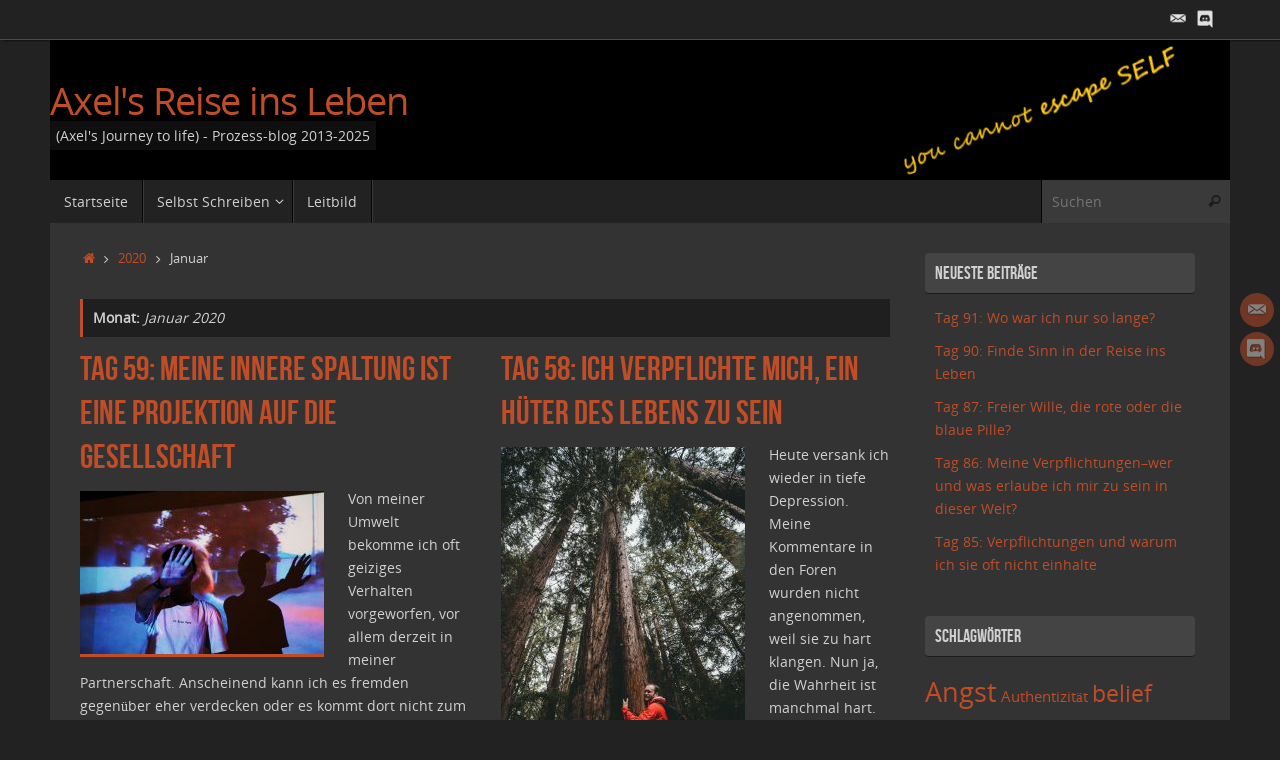

--- FILE ---
content_type: text/html; charset=UTF-8
request_url: http://reiseinsleben.axels.life/2020/01/
body_size: 14115
content:
<!DOCTYPE html>
<html lang="de-DE">
<head>
<meta name="viewport" content="width=device-width, user-scalable=no, initial-scale=1.0, minimum-scale=1.0, maximum-scale=1.0">
<meta http-equiv="Content-Type" content="text/html; charset=UTF-8" />
<link rel="profile" href="http://gmpg.org/xfn/11" />
<link rel="pingback" href="http://reiseinsleben.axels.life/xmlrpc.php" />
<title>Januar 2020 &#8211; Axel&#039;s Reise ins Leben</title>
<meta name='robots' content='max-image-preview:large' />
	<style>img:is([sizes="auto" i], [sizes^="auto," i]) { contain-intrinsic-size: 3000px 1500px }</style>
	<link rel="alternate" type="application/rss+xml" title="Axel&#039;s Reise ins Leben &raquo; Feed" href="http://reiseinsleben.axels.life/feed/" />
<link rel="alternate" type="application/rss+xml" title="Axel&#039;s Reise ins Leben &raquo; Kommentar-Feed" href="http://reiseinsleben.axels.life/comments/feed/" />
<script type="text/javascript">
/* <![CDATA[ */
window._wpemojiSettings = {"baseUrl":"https:\/\/s.w.org\/images\/core\/emoji\/16.0.1\/72x72\/","ext":".png","svgUrl":"https:\/\/s.w.org\/images\/core\/emoji\/16.0.1\/svg\/","svgExt":".svg","source":{"concatemoji":"http:\/\/reiseinsleben.axels.life\/wp-includes\/js\/wp-emoji-release.min.js?ver=6.8.3"}};
/*! This file is auto-generated */
!function(s,n){var o,i,e;function c(e){try{var t={supportTests:e,timestamp:(new Date).valueOf()};sessionStorage.setItem(o,JSON.stringify(t))}catch(e){}}function p(e,t,n){e.clearRect(0,0,e.canvas.width,e.canvas.height),e.fillText(t,0,0);var t=new Uint32Array(e.getImageData(0,0,e.canvas.width,e.canvas.height).data),a=(e.clearRect(0,0,e.canvas.width,e.canvas.height),e.fillText(n,0,0),new Uint32Array(e.getImageData(0,0,e.canvas.width,e.canvas.height).data));return t.every(function(e,t){return e===a[t]})}function u(e,t){e.clearRect(0,0,e.canvas.width,e.canvas.height),e.fillText(t,0,0);for(var n=e.getImageData(16,16,1,1),a=0;a<n.data.length;a++)if(0!==n.data[a])return!1;return!0}function f(e,t,n,a){switch(t){case"flag":return n(e,"\ud83c\udff3\ufe0f\u200d\u26a7\ufe0f","\ud83c\udff3\ufe0f\u200b\u26a7\ufe0f")?!1:!n(e,"\ud83c\udde8\ud83c\uddf6","\ud83c\udde8\u200b\ud83c\uddf6")&&!n(e,"\ud83c\udff4\udb40\udc67\udb40\udc62\udb40\udc65\udb40\udc6e\udb40\udc67\udb40\udc7f","\ud83c\udff4\u200b\udb40\udc67\u200b\udb40\udc62\u200b\udb40\udc65\u200b\udb40\udc6e\u200b\udb40\udc67\u200b\udb40\udc7f");case"emoji":return!a(e,"\ud83e\udedf")}return!1}function g(e,t,n,a){var r="undefined"!=typeof WorkerGlobalScope&&self instanceof WorkerGlobalScope?new OffscreenCanvas(300,150):s.createElement("canvas"),o=r.getContext("2d",{willReadFrequently:!0}),i=(o.textBaseline="top",o.font="600 32px Arial",{});return e.forEach(function(e){i[e]=t(o,e,n,a)}),i}function t(e){var t=s.createElement("script");t.src=e,t.defer=!0,s.head.appendChild(t)}"undefined"!=typeof Promise&&(o="wpEmojiSettingsSupports",i=["flag","emoji"],n.supports={everything:!0,everythingExceptFlag:!0},e=new Promise(function(e){s.addEventListener("DOMContentLoaded",e,{once:!0})}),new Promise(function(t){var n=function(){try{var e=JSON.parse(sessionStorage.getItem(o));if("object"==typeof e&&"number"==typeof e.timestamp&&(new Date).valueOf()<e.timestamp+604800&&"object"==typeof e.supportTests)return e.supportTests}catch(e){}return null}();if(!n){if("undefined"!=typeof Worker&&"undefined"!=typeof OffscreenCanvas&&"undefined"!=typeof URL&&URL.createObjectURL&&"undefined"!=typeof Blob)try{var e="postMessage("+g.toString()+"("+[JSON.stringify(i),f.toString(),p.toString(),u.toString()].join(",")+"));",a=new Blob([e],{type:"text/javascript"}),r=new Worker(URL.createObjectURL(a),{name:"wpTestEmojiSupports"});return void(r.onmessage=function(e){c(n=e.data),r.terminate(),t(n)})}catch(e){}c(n=g(i,f,p,u))}t(n)}).then(function(e){for(var t in e)n.supports[t]=e[t],n.supports.everything=n.supports.everything&&n.supports[t],"flag"!==t&&(n.supports.everythingExceptFlag=n.supports.everythingExceptFlag&&n.supports[t]);n.supports.everythingExceptFlag=n.supports.everythingExceptFlag&&!n.supports.flag,n.DOMReady=!1,n.readyCallback=function(){n.DOMReady=!0}}).then(function(){return e}).then(function(){var e;n.supports.everything||(n.readyCallback(),(e=n.source||{}).concatemoji?t(e.concatemoji):e.wpemoji&&e.twemoji&&(t(e.twemoji),t(e.wpemoji)))}))}((window,document),window._wpemojiSettings);
/* ]]> */
</script>
<style id='wp-emoji-styles-inline-css' type='text/css'>

	img.wp-smiley, img.emoji {
		display: inline !important;
		border: none !important;
		box-shadow: none !important;
		height: 1em !important;
		width: 1em !important;
		margin: 0 0.07em !important;
		vertical-align: -0.1em !important;
		background: none !important;
		padding: 0 !important;
	}
</style>
<link rel='stylesheet' id='wp-block-library-css' href='http://reiseinsleben.axels.life/wp-includes/css/dist/block-library/style.min.css?ver=6.8.3' type='text/css' media='all' />
<style id='classic-theme-styles-inline-css' type='text/css'>
/*! This file is auto-generated */
.wp-block-button__link{color:#fff;background-color:#32373c;border-radius:9999px;box-shadow:none;text-decoration:none;padding:calc(.667em + 2px) calc(1.333em + 2px);font-size:1.125em}.wp-block-file__button{background:#32373c;color:#fff;text-decoration:none}
</style>
<style id='global-styles-inline-css' type='text/css'>
:root{--wp--preset--aspect-ratio--square: 1;--wp--preset--aspect-ratio--4-3: 4/3;--wp--preset--aspect-ratio--3-4: 3/4;--wp--preset--aspect-ratio--3-2: 3/2;--wp--preset--aspect-ratio--2-3: 2/3;--wp--preset--aspect-ratio--16-9: 16/9;--wp--preset--aspect-ratio--9-16: 9/16;--wp--preset--color--black: #000000;--wp--preset--color--cyan-bluish-gray: #abb8c3;--wp--preset--color--white: #ffffff;--wp--preset--color--pale-pink: #f78da7;--wp--preset--color--vivid-red: #cf2e2e;--wp--preset--color--luminous-vivid-orange: #ff6900;--wp--preset--color--luminous-vivid-amber: #fcb900;--wp--preset--color--light-green-cyan: #7bdcb5;--wp--preset--color--vivid-green-cyan: #00d084;--wp--preset--color--pale-cyan-blue: #8ed1fc;--wp--preset--color--vivid-cyan-blue: #0693e3;--wp--preset--color--vivid-purple: #9b51e0;--wp--preset--gradient--vivid-cyan-blue-to-vivid-purple: linear-gradient(135deg,rgba(6,147,227,1) 0%,rgb(155,81,224) 100%);--wp--preset--gradient--light-green-cyan-to-vivid-green-cyan: linear-gradient(135deg,rgb(122,220,180) 0%,rgb(0,208,130) 100%);--wp--preset--gradient--luminous-vivid-amber-to-luminous-vivid-orange: linear-gradient(135deg,rgba(252,185,0,1) 0%,rgba(255,105,0,1) 100%);--wp--preset--gradient--luminous-vivid-orange-to-vivid-red: linear-gradient(135deg,rgba(255,105,0,1) 0%,rgb(207,46,46) 100%);--wp--preset--gradient--very-light-gray-to-cyan-bluish-gray: linear-gradient(135deg,rgb(238,238,238) 0%,rgb(169,184,195) 100%);--wp--preset--gradient--cool-to-warm-spectrum: linear-gradient(135deg,rgb(74,234,220) 0%,rgb(151,120,209) 20%,rgb(207,42,186) 40%,rgb(238,44,130) 60%,rgb(251,105,98) 80%,rgb(254,248,76) 100%);--wp--preset--gradient--blush-light-purple: linear-gradient(135deg,rgb(255,206,236) 0%,rgb(152,150,240) 100%);--wp--preset--gradient--blush-bordeaux: linear-gradient(135deg,rgb(254,205,165) 0%,rgb(254,45,45) 50%,rgb(107,0,62) 100%);--wp--preset--gradient--luminous-dusk: linear-gradient(135deg,rgb(255,203,112) 0%,rgb(199,81,192) 50%,rgb(65,88,208) 100%);--wp--preset--gradient--pale-ocean: linear-gradient(135deg,rgb(255,245,203) 0%,rgb(182,227,212) 50%,rgb(51,167,181) 100%);--wp--preset--gradient--electric-grass: linear-gradient(135deg,rgb(202,248,128) 0%,rgb(113,206,126) 100%);--wp--preset--gradient--midnight: linear-gradient(135deg,rgb(2,3,129) 0%,rgb(40,116,252) 100%);--wp--preset--font-size--small: 13px;--wp--preset--font-size--medium: 20px;--wp--preset--font-size--large: 36px;--wp--preset--font-size--x-large: 42px;--wp--preset--spacing--20: 0.44rem;--wp--preset--spacing--30: 0.67rem;--wp--preset--spacing--40: 1rem;--wp--preset--spacing--50: 1.5rem;--wp--preset--spacing--60: 2.25rem;--wp--preset--spacing--70: 3.38rem;--wp--preset--spacing--80: 5.06rem;--wp--preset--shadow--natural: 6px 6px 9px rgba(0, 0, 0, 0.2);--wp--preset--shadow--deep: 12px 12px 50px rgba(0, 0, 0, 0.4);--wp--preset--shadow--sharp: 6px 6px 0px rgba(0, 0, 0, 0.2);--wp--preset--shadow--outlined: 6px 6px 0px -3px rgba(255, 255, 255, 1), 6px 6px rgba(0, 0, 0, 1);--wp--preset--shadow--crisp: 6px 6px 0px rgba(0, 0, 0, 1);}:where(.is-layout-flex){gap: 0.5em;}:where(.is-layout-grid){gap: 0.5em;}body .is-layout-flex{display: flex;}.is-layout-flex{flex-wrap: wrap;align-items: center;}.is-layout-flex > :is(*, div){margin: 0;}body .is-layout-grid{display: grid;}.is-layout-grid > :is(*, div){margin: 0;}:where(.wp-block-columns.is-layout-flex){gap: 2em;}:where(.wp-block-columns.is-layout-grid){gap: 2em;}:where(.wp-block-post-template.is-layout-flex){gap: 1.25em;}:where(.wp-block-post-template.is-layout-grid){gap: 1.25em;}.has-black-color{color: var(--wp--preset--color--black) !important;}.has-cyan-bluish-gray-color{color: var(--wp--preset--color--cyan-bluish-gray) !important;}.has-white-color{color: var(--wp--preset--color--white) !important;}.has-pale-pink-color{color: var(--wp--preset--color--pale-pink) !important;}.has-vivid-red-color{color: var(--wp--preset--color--vivid-red) !important;}.has-luminous-vivid-orange-color{color: var(--wp--preset--color--luminous-vivid-orange) !important;}.has-luminous-vivid-amber-color{color: var(--wp--preset--color--luminous-vivid-amber) !important;}.has-light-green-cyan-color{color: var(--wp--preset--color--light-green-cyan) !important;}.has-vivid-green-cyan-color{color: var(--wp--preset--color--vivid-green-cyan) !important;}.has-pale-cyan-blue-color{color: var(--wp--preset--color--pale-cyan-blue) !important;}.has-vivid-cyan-blue-color{color: var(--wp--preset--color--vivid-cyan-blue) !important;}.has-vivid-purple-color{color: var(--wp--preset--color--vivid-purple) !important;}.has-black-background-color{background-color: var(--wp--preset--color--black) !important;}.has-cyan-bluish-gray-background-color{background-color: var(--wp--preset--color--cyan-bluish-gray) !important;}.has-white-background-color{background-color: var(--wp--preset--color--white) !important;}.has-pale-pink-background-color{background-color: var(--wp--preset--color--pale-pink) !important;}.has-vivid-red-background-color{background-color: var(--wp--preset--color--vivid-red) !important;}.has-luminous-vivid-orange-background-color{background-color: var(--wp--preset--color--luminous-vivid-orange) !important;}.has-luminous-vivid-amber-background-color{background-color: var(--wp--preset--color--luminous-vivid-amber) !important;}.has-light-green-cyan-background-color{background-color: var(--wp--preset--color--light-green-cyan) !important;}.has-vivid-green-cyan-background-color{background-color: var(--wp--preset--color--vivid-green-cyan) !important;}.has-pale-cyan-blue-background-color{background-color: var(--wp--preset--color--pale-cyan-blue) !important;}.has-vivid-cyan-blue-background-color{background-color: var(--wp--preset--color--vivid-cyan-blue) !important;}.has-vivid-purple-background-color{background-color: var(--wp--preset--color--vivid-purple) !important;}.has-black-border-color{border-color: var(--wp--preset--color--black) !important;}.has-cyan-bluish-gray-border-color{border-color: var(--wp--preset--color--cyan-bluish-gray) !important;}.has-white-border-color{border-color: var(--wp--preset--color--white) !important;}.has-pale-pink-border-color{border-color: var(--wp--preset--color--pale-pink) !important;}.has-vivid-red-border-color{border-color: var(--wp--preset--color--vivid-red) !important;}.has-luminous-vivid-orange-border-color{border-color: var(--wp--preset--color--luminous-vivid-orange) !important;}.has-luminous-vivid-amber-border-color{border-color: var(--wp--preset--color--luminous-vivid-amber) !important;}.has-light-green-cyan-border-color{border-color: var(--wp--preset--color--light-green-cyan) !important;}.has-vivid-green-cyan-border-color{border-color: var(--wp--preset--color--vivid-green-cyan) !important;}.has-pale-cyan-blue-border-color{border-color: var(--wp--preset--color--pale-cyan-blue) !important;}.has-vivid-cyan-blue-border-color{border-color: var(--wp--preset--color--vivid-cyan-blue) !important;}.has-vivid-purple-border-color{border-color: var(--wp--preset--color--vivid-purple) !important;}.has-vivid-cyan-blue-to-vivid-purple-gradient-background{background: var(--wp--preset--gradient--vivid-cyan-blue-to-vivid-purple) !important;}.has-light-green-cyan-to-vivid-green-cyan-gradient-background{background: var(--wp--preset--gradient--light-green-cyan-to-vivid-green-cyan) !important;}.has-luminous-vivid-amber-to-luminous-vivid-orange-gradient-background{background: var(--wp--preset--gradient--luminous-vivid-amber-to-luminous-vivid-orange) !important;}.has-luminous-vivid-orange-to-vivid-red-gradient-background{background: var(--wp--preset--gradient--luminous-vivid-orange-to-vivid-red) !important;}.has-very-light-gray-to-cyan-bluish-gray-gradient-background{background: var(--wp--preset--gradient--very-light-gray-to-cyan-bluish-gray) !important;}.has-cool-to-warm-spectrum-gradient-background{background: var(--wp--preset--gradient--cool-to-warm-spectrum) !important;}.has-blush-light-purple-gradient-background{background: var(--wp--preset--gradient--blush-light-purple) !important;}.has-blush-bordeaux-gradient-background{background: var(--wp--preset--gradient--blush-bordeaux) !important;}.has-luminous-dusk-gradient-background{background: var(--wp--preset--gradient--luminous-dusk) !important;}.has-pale-ocean-gradient-background{background: var(--wp--preset--gradient--pale-ocean) !important;}.has-electric-grass-gradient-background{background: var(--wp--preset--gradient--electric-grass) !important;}.has-midnight-gradient-background{background: var(--wp--preset--gradient--midnight) !important;}.has-small-font-size{font-size: var(--wp--preset--font-size--small) !important;}.has-medium-font-size{font-size: var(--wp--preset--font-size--medium) !important;}.has-large-font-size{font-size: var(--wp--preset--font-size--large) !important;}.has-x-large-font-size{font-size: var(--wp--preset--font-size--x-large) !important;}
:where(.wp-block-post-template.is-layout-flex){gap: 1.25em;}:where(.wp-block-post-template.is-layout-grid){gap: 1.25em;}
:where(.wp-block-columns.is-layout-flex){gap: 2em;}:where(.wp-block-columns.is-layout-grid){gap: 2em;}
:root :where(.wp-block-pullquote){font-size: 1.5em;line-height: 1.6;}
</style>
<link rel='stylesheet' id='tempera-fonts-css' href='http://reiseinsleben.axels.life/wp-content/themes/tempera/fonts/fontfaces.css?ver=1.8.3' type='text/css' media='all' />
<link rel='stylesheet' id='tempera-style-css' href='http://reiseinsleben.axels.life/wp-content/themes/tempera/style.css?ver=1.8.3' type='text/css' media='all' />
<style id='tempera-style-inline-css' type='text/css'>
#header, #main, #topbar-inner { max-width: 1180px; } #container.one-column { } #container.two-columns-right #secondary { width:280px; float:right; } #container.two-columns-right #content { width:calc(100% - 310px); float:left; } #container.two-columns-left #primary { width:280px; float:left; } #container.two-columns-left #content { width:calc(100% - 310px); float:right; } #container.three-columns-right .sidey { width:140px; float:left; } #container.three-columns-right #primary { margin-left:15px; margin-right:15px; } #container.three-columns-right #content { width: calc(100% - 310px); float:left;} #container.three-columns-left .sidey { width:140px; float:left; } #container.three-columns-left #secondary {margin-left:15px; margin-right:15px; } #container.three-columns-left #content { width: calc(100% - 310px); float:right; } #container.three-columns-sided .sidey { width:140px; float:left; } #container.three-columns-sided #secondary { float:right; } #container.three-columns-sided #content { width: calc(100% - 340px); float:right; margin: 0 170px 0 -1180px; } body { font-family: "Open Sans"; } #content h1.entry-title a, #content h2.entry-title a, #content h1.entry-title , #content h2.entry-title { font-family: "Bebas Neue"; } .widget-title, .widget-title a { font-family: "Bebas Neue"; } .entry-content h1, .entry-content h2, .entry-content h3, .entry-content h4, .entry-content h5, .entry-content h6, #comments #reply-title, .nivo-caption h2, #front-text1 h2, #front-text2 h2, .column-header-image, .column-header-noimage { font-family: "Yanone Kaffeesatz Regular"; } #site-title span a { font-family: inherit; } #access ul li a, #access ul li a span { font-family: "Open Sans"; } body { color: #D0D0D0; background-color: #222222 } a { color: #BF4D28; } a:hover,.entry-meta span a:hover, .comments-link a:hover { color: #E6AC27; } #header { background-color: #0e0e0e; } #site-title span a { color:#BF4D28; } #site-description { color:#D0d0d0; background-color: rgba(51,51,51,0.3); padding-left: 6px; } .socials a { background-color: #BF4D28; } .socials .socials-hover { background-color: #E6AC27; } /* Main menu top level */ #access a, #nav-toggle span, li.menu-main-search .searchform input[type="search"] { color: #d0d0d0; } li.menu-main-search .searchform input[type="search"] { background-color: #3a3a3a; border-left-color: #040404; } #access, #nav-toggle {background-color: #222222; } #access > .menu > ul > li > a > span { border-color: #040404; -webkit-box-shadow: 1px 0 0 #3a3a3a; box-shadow: 1px 0 0 #3a3a3a; } /*.rtl #access > .menu > ul > li > a > span { -webkit-box-shadow: -1px 0 0 #3a3a3a; box-shadow: -1px 0 0 #3a3a3a; } */ #access a:hover {background-color: #2f2f2f; } #access ul li.current_page_item > a, #access ul li.current-menu-item > a, #access ul li.current_page_ancestor > a, #access ul li.current-menu-ancestor > a { background-color: #2f2f2f; } /* Main menu Submenus */ #access > .menu > ul > li > ul:before {border-bottom-color:#7a321b;} #access ul ul ul li:first-child:before { border-right-color:#7a321b;} #access ul ul li { background-color:#7a321b; border-top-color:#884029; border-bottom-color:#6f2710} #access ul ul li a{color:#DDDDDD} #access ul ul li a:hover{background:#884029} #access ul ul li.current_page_item > a, #access ul ul li.current-menu-item > a, #access ul ul li.current_page_ancestor > a, #access ul ul li.current-menu-ancestor > a { background-color:#884029; } #topbar { background-color: #222222;border-bottom-color:#4a4a4a; box-shadow:3px 0 3px #000000; } .topmenu ul li a, .topmenu .searchsubmit { color: #999; } .topmenu ul li a:hover, .topmenu .searchform input[type="search"] { color: #BF4D28; border-bottom-color: rgba( 191,77,40, 0.5); } #main { background-color: #333333; } #author-info, #entry-author-info, #content .page-title { border-color: #BF4D28; background: #1f1f1f; } #entry-author-info #author-avatar, #author-info #author-avatar { border-color: #3f3f3f; } .sidey .widget-container { color: #c0c0c0; background-color: #333333; } .sidey .widget-title { color: #d0d0d0; background-color: #444444;border-color:#1c1c1c;} .sidey .widget-container a {color:#BF4D28;} .sidey .widget-container a:hover {color:#E6AC27;} .entry-content h1, .entry-content h2, .entry-content h3, .entry-content h4, .entry-content h5, .entry-content h6 { color: #BF4D28; } .sticky .entry-header {border-color:#BF4D28 } .entry-title, .entry-title a { color: #BF4D28; } .entry-title a:hover { color: #E6AC27; } #content span.entry-format { color: #d0d0d0; background-color: #222222; } #footer { color: #C0c0c0; background-color: #0e0e0e; } #footer2 { color: #C0c0c0; background-color: #0e0e0e; } #footer a { color: #BF4D28; } #footer a:hover { color: #E6AC27; } #footer2 a, .footermenu ul li:after { color: #BF4D28; } #footer2 a:hover { color: #E6AC27; } #footer .widget-container { color: #c0c0c0; background-color: #333333; } #footer .widget-title { color: #d0d0d0; background-color: #444444;border-color:#1c1c1c } a.continue-reading-link, #cryout_ajax_more_trigger { color:#d0d0d0; background:#222222; border-bottom-color:#BF4D28; } a.continue-reading-link:hover { border-bottom-color:#E6AC27; } a.continue-reading-link i.crycon-right-dir {color:#BF4D28} a.continue-reading-link:hover i.crycon-right-dir {color:#E6AC27} .page-link a, .page-link > span > em {border-color:#2b2b2b} .columnmore a {background:#BF4D28;color:#1f1f1f} .columnmore a:hover {background:#E6AC27;} .button, #respond .form-submit input#submit, input[type="submit"], input[type="reset"] { background-color: #BF4D28; } .button:hover, #respond .form-submit input#submit:hover { background-color: #E6AC27; } .entry-content tr th, .entry-content thead th { color: #BF4D28; } .entry-content table, .entry-content fieldset, .entry-content tr td, .entry-content tr th, .entry-content thead th { border-color: #2b2b2b; } .entry-content tr.even td { background-color: #1f1f1f !important; } hr { border-color: #2b2b2b; } input[type="text"], input[type="password"], input[type="email"], textarea, select, input[type="color"],input[type="date"],input[type="datetime"],input[type="datetime-local"],input[type="month"],input[type="number"],input[type="range"], input[type="search"],input[type="tel"],input[type="time"],input[type="url"],input[type="week"] { background-color: #1f1f1f; border-color: #2b2b2b #3f3f3f #3f3f3f #2b2b2b; color: #D0D0D0; } input[type="submit"], input[type="reset"] { color: #333333; background-color: #BF4D28; } input[type="text"]:hover, input[type="password"]:hover, input[type="email"]:hover, textarea:hover, input[type="color"]:hover, input[type="date"]:hover, input[type="datetime"]:hover, input[type="datetime-local"]:hover, input[type="month"]:hover, input[type="number"]:hover, input[type="range"]:hover, input[type="search"]:hover, input[type="tel"]:hover, input[type="time"]:hover, input[type="url"]:hover, input[type="week"]:hover { background-color: rgba(31,31,31,0.4); } .entry-content pre { border-color: #2b2b2b; border-bottom-color:#BF4D28;} .entry-content code { background-color:#1f1f1f;} .entry-content blockquote { border-color: #3f3f3f; } abbr, acronym { border-color: #D0D0D0; } .comment-meta a { color: #D0D0D0; } #respond .form-allowed-tags { color: #EEEEEE; } .entry-meta .crycon-metas:before {color:#666;} .entry-meta span a, .comments-link a, .entry-meta {color:#666;} .entry-meta span a:hover, .comments-link a:hover {} .nav-next a:hover {} .nav-previous a:hover { } .pagination { border-color:#151515;} .pagination span, .pagination a { background:#1f1f1f; border-left-color:#050505; border-right-color:#2f2f2f; } .pagination a:hover { background: #272727; } #searchform input[type="text"] {color:#EEEEEE;} .caption-accented .wp-caption { background-color:rgba(191,77,40,0.8); color:#333333} .tempera-image-one .entry-content img[class*='align'], .tempera-image-one .entry-summary img[class*='align'], .tempera-image-two .entry-content img[class*='align'], .tempera-image-two .entry-summary img[class*='align'], .tempera-image-one .entry-content [class*='wp-block'][class*='align'] img, .tempera-image-one .entry-summary [class*='wp-block'][class*='align'] img, .tempera-image-two .entry-content [class*='wp-block'][class*='align'] img, .tempera-image-two .entry-summary [class*='wp-block'][class*='align'] img { border-color:#BF4D28;} html { font-size:14px; line-height:1.7; } .entry-content, .entry-summary, #frontpage blockquote { text-align:inherit; } .entry-content, .entry-summary, .widget-area { ; } #content h1.entry-title, #content h2.entry-title { font-size:34px ;} .widget-title, .widget-title a { font-size:18px ;} h1 { font-size: 2.526em; } h2 { font-size: 2.202em; } h3 { font-size: 1.878em; } h4 { font-size: 1.554em; } h5 { font-size: 1.23em; } h6 { font-size: 0.906em; } #site-title { font-size:38px ;} #access ul li a, li.menu-main-search .searchform input[type="search"] { font-size:14px ;} .nocomments, .nocomments2 {display:none;} #header-container > div { margin:40px 0 0 0px;} .entry-content p, .entry-content ul, .entry-content ol, .entry-content dd, .entry-content pre, .entry-content hr, .entry-summary p, .commentlist p { margin-bottom: 1.0em; } header.entry-header > .entry-meta { display: none; } #toTop {background:#333333;margin-left:1330px;} #toTop:hover .crycon-back2top:before {color:#E6AC27;} @media (max-width: 1225px) { #footer2 #toTop { position: relative; margin-left: auto !important; margin-right: auto !important; bottom: 0; display: block; width: 45px; border-radius: 4px 4px 0 0; opacity: 1; } } #main {margin-top:0px; } #forbottom {margin-left: 30px; margin-right: 30px;} #header-widget-area { width: 33%; } #branding { height:140px; } 
/* Tempera Custom CSS */
</style>
<link rel='stylesheet' id='tempera-mobile-css' href='http://reiseinsleben.axels.life/wp-content/themes/tempera/styles/style-mobile.css?ver=1.8.3' type='text/css' media='all' />
<script type="text/javascript" src="http://reiseinsleben.axels.life/wp-content/plugins/1and1-wordpress-assistant/js/cookies.js?ver=6.8.3" id="1and1-wp-cookies-js"></script>
<script type="text/javascript" src="http://reiseinsleben.axels.life/wp-includes/js/jquery/jquery.min.js?ver=3.7.1" id="jquery-core-js"></script>
<script type="text/javascript" src="http://reiseinsleben.axels.life/wp-includes/js/jquery/jquery-migrate.min.js?ver=3.4.1" id="jquery-migrate-js"></script>
<link rel="https://api.w.org/" href="http://reiseinsleben.axels.life/wp-json/" /><link rel="EditURI" type="application/rsd+xml" title="RSD" href="http://reiseinsleben.axels.life/xmlrpc.php?rsd" />
<meta name="generator" content="WordPress 6.8.3" />
<link rel="icon" href="http://reiseinsleben.axels.life/wp-content/uploads/2020/10/logo-star2-150x150.png" sizes="32x32" />
<link rel="icon" href="http://reiseinsleben.axels.life/wp-content/uploads/2020/10/logo-star2-300x300.png" sizes="192x192" />
<link rel="apple-touch-icon" href="http://reiseinsleben.axels.life/wp-content/uploads/2020/10/logo-star2-300x300.png" />
<meta name="msapplication-TileImage" content="http://reiseinsleben.axels.life/wp-content/uploads/2020/10/logo-star2-300x300.png" />
	<!--[if lt IE 9]>
	<script>
	document.createElement('header');
	document.createElement('nav');
	document.createElement('section');
	document.createElement('article');
	document.createElement('aside');
	document.createElement('footer');
	</script>
	<![endif]-->
	</head>
<body class="archive date wp-theme-tempera tempera-image-one caption-dark magazine-layout tempera-comment-placeholders tempera-menu-left">

	<a class="skip-link screen-reader-text" href="#main" title="Zum Inhalt springen"> Zum Inhalt springen </a>
	
<div id="wrapper" class="hfeed">
<div id="topbar" ><div id="topbar-inner"> <div class="socials" id="sheader">
			<a  href="mailto:info@axels.life"
			class="socialicons social-Mail" title="Email an info@axels.life">
				<img alt="Mail" src="http://reiseinsleben.axels.life/wp-content/themes/tempera/images/socials/Mail.png" />
			</a>
			<a  target="_blank"  href="https://discord.gg/PZ7byRUsyz"
			class="socialicons social-Discord" title="Discord Server von Utopian Dreams">
				<img alt="Discord" src="http://reiseinsleben.axels.life/wp-content/themes/tempera/images/socials/Discord.png" />
			</a></div> </div></div>
<div class="socials" id="srights">
			<a  href="mailto:info@axels.life"
			class="socialicons social-Mail" title="Email an info@axels.life">
				<img alt="Mail" src="http://reiseinsleben.axels.life/wp-content/themes/tempera/images/socials/Mail.png" />
			</a>
			<a  target="_blank"  href="https://discord.gg/PZ7byRUsyz"
			class="socialicons social-Discord" title="Discord Server von Utopian Dreams">
				<img alt="Discord" src="http://reiseinsleben.axels.life/wp-content/themes/tempera/images/socials/Discord.png" />
			</a></div>
<div id="header-full">
	<header id="header">
		<div id="masthead">
			<div id="branding" role="banner" >
				<img id="bg_image" alt="Axel&#039;s Reise ins Leben" title="Axel&#039;s Reise ins Leben" src="http://reiseinsleben.axels.life/wp-content/uploads/2020/10/escape-self-yellow.png"  />	<div id="header-container">
	<div><div id="site-title"><span> <a href="http://reiseinsleben.axels.life/" title="Axel&#039;s Reise ins Leben" rel="home">Axel&#039;s Reise ins Leben</a> </span></div><div id="site-description" >(Axel&#039;s Journey to life) - Prozess-blog 2013-2025</div></div></div>								<div style="clear:both;"></div>
			</div><!-- #branding -->
			<button id="nav-toggle"><span>&nbsp;</span></button>
			<nav id="access" class="jssafe" role="navigation">
					<div class="skip-link screen-reader-text"><a href="#content" title="Zum Inhalt springen">
		Zum Inhalt springen	</a></div>
	<div class="menu"><ul id="prime_nav" class="menu"><li id="menu-item-15" class="menu-item menu-item-type-custom menu-item-object-custom menu-item-home menu-item-15"><a href="http://reiseinsleben.axels.life/"><span>Startseite</span></a></li>
<li id="menu-item-432" class="menu-item menu-item-type-post_type menu-item-object-page menu-item-has-children menu-item-432"><a href="http://reiseinsleben.axels.life/selbst-schreiben/"><span>Selbst Schreiben</span></a>
<ul class="sub-menu">
	<li id="menu-item-429" class="menu-item menu-item-type-post_type menu-item-object-page menu-item-429"><a href="http://reiseinsleben.axels.life/wie-du-anhand-eine-tagebuchs-dein-eigenes-lehrbuch-des-lebens-schreibst-von-manly-p-hall/"><span>Wie Du Anhand eine Tagebuchs dein Eigenes Lehrbuch des Lebens Schreibst – von Manly P. Hall</span></a></li>
	<li id="menu-item-439" class="menu-item menu-item-type-post_type menu-item-object-page menu-item-439"><a href="http://reiseinsleben.axels.life/selbst-schreiben/die-botschaft-das-verstndnis-die-werkzeuge/"><span>Desteni – Die Botschaft, das Verständnis, die Werkzeuge</span></a></li>
	<li id="menu-item-160" class="menu-item menu-item-type-post_type menu-item-object-page menu-item-160"><a href="http://reiseinsleben.axels.life/selbst-schreiben/sich-selbst-in-die-freiheit-schreiben/"><span>Desteni – Sich Selbst in die Freiheit schreiben</span></a></li>
	<li id="menu-item-75" class="menu-item menu-item-type-post_type menu-item-object-page menu-item-75"><a href="http://reiseinsleben.axels.life/selbst-schreiben/nichtigkeit-der-7-jaehrige-prozess-die-geburt-des-selbst-als-leben-von-bernard-poolman/"><span>Nichtigkeit – Der 7-jährige Prozess – Die Geburt des Selbst als Leben von Bernard Poolman</span></a></li>
</ul>
</li>
<li id="menu-item-365" class="menu-item menu-item-type-post_type menu-item-object-page menu-item-365"><a href="http://reiseinsleben.axels.life/leitbild/"><span>Leitbild</span></a></li>
<li class='menu-main-search'> 
<form role="search" method="get" class="searchform" action="http://reiseinsleben.axels.life/">
	<label>
		<span class="screen-reader-text">Suche nach:</span>
		<input type="search" class="s" placeholder="Suchen" value="" name="s" />
	</label>
	<button type="submit" class="searchsubmit"><span class="screen-reader-text">Suchen</span><i class="crycon-search"></i></button>
</form>
 </li></ul></div>			</nav><!-- #access -->
		</div><!-- #masthead -->
	</header><!-- #header -->
</div><!-- #header-full -->

<div style="clear:both;height:0;"> </div>

<div id="main" class="main">
			<div  id="forbottom" >
		
		<div style="clear:both;"> </div>

		
		<section id="container" class="two-columns-right">
			<div id="content" role="main">
					<ul class="yoyo">
					</ul>
	<div class="breadcrumbs"><a href="http://reiseinsleben.axels.life"><i class="crycon-homebread"></i><span class="screen-reader-text">Start</span></a><i class="crycon-angle-right"></i> <a href="http://reiseinsleben.axels.life/2020/">2020</a> <i class="crycon-angle-right"></i> <span class="current">Januar</span></div><!--breadcrumbs-->			
			
				<header class="page-header">
					<h1 class="page-title">Monat: <span>Januar 2020</span></h1>									</header>

								
					
	<article id="post-523" class="post-523 post type-post status-publish format-standard has-post-thumbnail hentry category-deutsch tag-gesellschaft tag-projektionen tag-selbstverantwortung tag-spaltung">
				
		<header class="entry-header">			
			<h2 class="entry-title">
				<a href="http://reiseinsleben.axels.life/2020/01/05/tag-32-meine-innere-spaltung-ist-eine-projektion-auf-die-gesellschaft-2/" title="Permalink zu Tag 59: Meine innere Spaltung ist eine Projektion auf die Gesellschaft" rel="bookmark">Tag 59: Meine innere Spaltung ist eine Projektion auf die Gesellschaft</a>
			</h2>
						<div class="entry-meta">
							</div><!-- .entry-meta -->	
		</header><!-- .entry-header -->
		
						
												<div class="entry-summary">
						<a href="http://reiseinsleben.axels.life/2020/01/05/tag-32-meine-innere-spaltung-ist-eine-projektion-auf-die-gesellschaft-2/" title="Tag 59: Meine innere Spaltung ist eine Projektion auf die Gesellschaft"><img width="244" height="163" src="http://reiseinsleben.axels.life/wp-content/uploads/2020/01/tusik-only-ZYVnylC6wzQ-unsplash-244x163.jpg" class="alignleft post_thumbnail wp-post-image" alt="" decoding="async" srcset="http://reiseinsleben.axels.life/wp-content/uploads/2020/01/tusik-only-ZYVnylC6wzQ-unsplash-244x163.jpg 244w, http://reiseinsleben.axels.life/wp-content/uploads/2020/01/tusik-only-ZYVnylC6wzQ-unsplash-300x200.jpg 300w, http://reiseinsleben.axels.life/wp-content/uploads/2020/01/tusik-only-ZYVnylC6wzQ-unsplash-1024x683.jpg 1024w, http://reiseinsleben.axels.life/wp-content/uploads/2020/01/tusik-only-ZYVnylC6wzQ-unsplash-200x133.jpg 200w, http://reiseinsleben.axels.life/wp-content/uploads/2020/01/tusik-only-ZYVnylC6wzQ-unsplash-768x512.jpg 768w, http://reiseinsleben.axels.life/wp-content/uploads/2020/01/tusik-only-ZYVnylC6wzQ-unsplash-1536x1024.jpg 1536w, http://reiseinsleben.axels.life/wp-content/uploads/2020/01/tusik-only-ZYVnylC6wzQ-unsplash-2048x1365.jpg 2048w, http://reiseinsleben.axels.life/wp-content/uploads/2020/01/tusik-only-ZYVnylC6wzQ-unsplash-150x100.jpg 150w" sizes="(max-width: 244px) 100vw, 244px" /></a>						<p>Von meiner Umwelt bekomme ich oft geiziges Verhalten vorgeworfen, vor allem derzeit in meiner Partnerschaft. Anscheinend kann ich es fremden gegenüber eher verdecken oder es kommt dort nicht zum Vorschein. In der Partnerschaft aber schon. Ebenso reflektiert mir meine Partnerin durch ihre Verhalten auch geiziges Verhalten zurück. Dieser Umstand wurde mir kürzlich stärker ins Bewusstsein gerückt und lies mich nicht mehr los. Bin ich wirklich so geizig wie manche es sagen und wie es mir in meiner Beziehung zurück reflektiert wird? Ich gebe zu, dass es den Anschein hat und&#8230;</p>
<p class="continue-reading-button"> <a class="continue-reading-link" href="http://reiseinsleben.axels.life/2020/01/05/tag-32-meine-innere-spaltung-ist-eine-projektion-auf-die-gesellschaft-2/">weiter lesen<i class="crycon-right-dir"></i></a></p>
						</div><!-- .entry-summary -->
									
		
		<footer class="entry-meta">
			<span><i class="crycon-time crycon-metas" title="Datum"></i>
				<time class="onDate date published" datetime="2020-01-05T15:41:00+00:00">
					<a href="http://reiseinsleben.axels.life/2020/01/05/tag-32-meine-innere-spaltung-ist-eine-projektion-auf-die-gesellschaft-2/" rel="bookmark">5. Januar 2020</a>
				</time>
			   </span><time class="updated"  datetime="2022-02-20T16:00:02+00:00">20. Februar 2022</time><span class="bl_categ"><i class="crycon-folder-open crycon-metas" title="Kategorien"></i><a href="http://reiseinsleben.axels.life/category/deutsch/" rel="tag">deutsch</a></span> 		<span class="footer-tags"><i class="crycon-tag crycon-metas" title="Schlagwörter"> </i><a href="http://reiseinsleben.axels.life/tag/gesellschaft/" rel="tag">Gesellschaft</a>, <a href="http://reiseinsleben.axels.life/tag/projektionen/" rel="tag">Projektionen</a>, <a href="http://reiseinsleben.axels.life/tag/selbstverantwortung/" rel="tag">Selbstverantwortung</a>, <a href="http://reiseinsleben.axels.life/tag/spaltung/" rel="tag">Spaltung</a> </span>
    <span class="comments-link"><a href="http://reiseinsleben.axels.life/2020/01/05/tag-32-meine-innere-spaltung-ist-eine-projektion-auf-die-gesellschaft-2/#respond"><i class="crycon-comments crycon-metas" title="Schreib einen Kommentar"></i><b>0</b></a></span>		</footer>
	</article><!-- #post-523 -->
	
	
				
					
	<article id="post-530" class="post-530 post type-post status-publish format-standard has-post-thumbnail hentry category-deutsch tag-davonlaufen tag-depression tag-esoterik tag-glueck tag-hueter-des-lebens tag-verpflichtung">
				
		<header class="entry-header">			
			<h2 class="entry-title">
				<a href="http://reiseinsleben.axels.life/2020/01/02/tag-31-ich-verpflichte-mich-ein-hter-des-lebens-zu-sein/" title="Permalink zu Tag 58: Ich verpflichte mich, ein H&uuml;ter des Lebens zu sein" rel="bookmark">Tag 58: Ich verpflichte mich, ein H&uuml;ter des Lebens zu sein</a>
			</h2>
						<div class="entry-meta">
							</div><!-- .entry-meta -->	
		</header><!-- .entry-header -->
		
						
												<div class="entry-summary">
						<a href="http://reiseinsleben.axels.life/2020/01/02/tag-31-ich-verpflichte-mich-ein-hter-des-lebens-zu-sein/" title="Tag 58: Ich verpflichte mich, ein H&uuml;ter des Lebens zu sein"><img width="244" height="366" src="http://reiseinsleben.axels.life/wp-content/uploads/2020/01/kal-visuals-S4J1eENphIM-unsplash-244x366.jpg" class="alignleft post_thumbnail wp-post-image" alt="" decoding="async" fetchpriority="high" srcset="http://reiseinsleben.axels.life/wp-content/uploads/2020/01/kal-visuals-S4J1eENphIM-unsplash-244x366.jpg 244w, http://reiseinsleben.axels.life/wp-content/uploads/2020/01/kal-visuals-S4J1eENphIM-unsplash-200x300.jpg 200w, http://reiseinsleben.axels.life/wp-content/uploads/2020/01/kal-visuals-S4J1eENphIM-unsplash-682x1024.jpg 682w, http://reiseinsleben.axels.life/wp-content/uploads/2020/01/kal-visuals-S4J1eENphIM-unsplash-133x200.jpg 133w, http://reiseinsleben.axels.life/wp-content/uploads/2020/01/kal-visuals-S4J1eENphIM-unsplash-768x1153.jpg 768w, http://reiseinsleben.axels.life/wp-content/uploads/2020/01/kal-visuals-S4J1eENphIM-unsplash-1024x1536.jpg 1024w, http://reiseinsleben.axels.life/wp-content/uploads/2020/01/kal-visuals-S4J1eENphIM-unsplash-1365x2048.jpg 1365w, http://reiseinsleben.axels.life/wp-content/uploads/2020/01/kal-visuals-S4J1eENphIM-unsplash-100x150.jpg 100w, http://reiseinsleben.axels.life/wp-content/uploads/2020/01/kal-visuals-S4J1eENphIM-unsplash.jpg 1460w" sizes="(max-width: 244px) 100vw, 244px" /></a>						<p>Heute versank ich wieder in tiefe Depression. Meine Kommentare in den Foren wurden nicht angenommen, weil sie zu hart klangen. Nun ja, die Wahrheit ist manchmal hart. Und an solchen Antworten sehe ich, dass diese Menschen nicht wirklich an Verständnis interessiert sind. Sie lassen nur die Antworten zu, die ihnen gefallen. Und genau damit bleiben sie dort stehen, wo sie sind. So können sie sich weiter beschweren und in ihrer Opferrolle verharren. Ich verstehe so ein Verhalten einfach nicht. James Allen sagt dazu, dass wir, wenn wir so etwas wie&#8230;</p>
<p class="continue-reading-button"> <a class="continue-reading-link" href="http://reiseinsleben.axels.life/2020/01/02/tag-31-ich-verpflichte-mich-ein-hter-des-lebens-zu-sein/">weiter lesen<i class="crycon-right-dir"></i></a></p>
						</div><!-- .entry-summary -->
									
		
		<footer class="entry-meta">
			<span><i class="crycon-time crycon-metas" title="Datum"></i>
				<time class="onDate date published" datetime="2020-01-02T16:00:00+00:00">
					<a href="http://reiseinsleben.axels.life/2020/01/02/tag-31-ich-verpflichte-mich-ein-hter-des-lebens-zu-sein/" rel="bookmark">2. Januar 2020</a>
				</time>
			   </span><time class="updated"  datetime="2022-02-20T16:12:18+00:00">20. Februar 2022</time><span class="bl_categ"><i class="crycon-folder-open crycon-metas" title="Kategorien"></i><a href="http://reiseinsleben.axels.life/category/deutsch/" rel="tag">deutsch</a></span> 		<span class="footer-tags"><i class="crycon-tag crycon-metas" title="Schlagwörter"> </i><a href="http://reiseinsleben.axels.life/tag/davonlaufen/" rel="tag">Davonlaufen</a>, <a href="http://reiseinsleben.axels.life/tag/depression/" rel="tag">Depression</a>, <a href="http://reiseinsleben.axels.life/tag/esoterik/" rel="tag">Esoterik</a>, <a href="http://reiseinsleben.axels.life/tag/glueck/" rel="tag">Glück</a>, <a href="http://reiseinsleben.axels.life/tag/hueter-des-lebens/" rel="tag">Hüter des Lebens</a>, <a href="http://reiseinsleben.axels.life/tag/verpflichtung/" rel="tag">Verpflichtung</a> </span>
    <span class="comments-link"><a href="http://reiseinsleben.axels.life/2020/01/02/tag-31-ich-verpflichte-mich-ein-hter-des-lebens-zu-sein/#respond"><i class="crycon-comments crycon-metas" title="Schreib einen Kommentar"></i><b>0</b></a></span>		</footer>
	</article><!-- #post-530 -->
	
	
				
				
						
						</div><!-- #content -->
				<div id="secondary" class="widget-area sidey" role="complementary">
		
			<ul class="xoxo">
								
		<li id="recent-posts-4" class="widget-container widget_recent_entries">
		<h3 class="widget-title">Neueste Beiträge</h3>
		<ul>
											<li>
					<a href="http://reiseinsleben.axels.life/2025/01/15/tag-91-wo-war-ich-nur-so-lange/">Tag 91: Wo war ich nur so lange?</a>
									</li>
											<li>
					<a href="http://reiseinsleben.axels.life/2024/03/26/tag-90-finde-sinn-in-der-reise-ins-leben/">Tag 90: Finde Sinn in der Reise ins Leben</a>
									</li>
											<li>
					<a href="http://reiseinsleben.axels.life/2022/02/20/tag-87-freier-wille-die-rote-oder-die-blaue-pille/">Tag 87: Freier Wille, die rote oder die blaue Pille?</a>
									</li>
											<li>
					<a href="http://reiseinsleben.axels.life/2022/02/15/tag-86-meine-verpflichtungen-wer-und-was-erlaube-ich-mir-zu-sein-in-dieser-welt/">Tag 86: Meine Verpflichtungen&ndash;wer und was erlaube ich mir zu sein in dieser Welt?</a>
									</li>
											<li>
					<a href="http://reiseinsleben.axels.life/2022/02/14/tag-85-verpflichtungen-und-warum-ich-sie-oft-nicht-einhalte/">Tag 85: Verpflichtungen und warum ich sie oft nicht einhalte</a>
									</li>
					</ul>

		</li><li id="tag_cloud-3" class="widget-container widget_tag_cloud"><h3 class="widget-title">Schlagwörter</h3><div class="tagcloud"><a href="http://reiseinsleben.axels.life/tag/angst/" class="tag-cloud-link tag-link-44 tag-link-position-1" style="font-size: 20.510638297872pt;" aria-label="Angst (7 Einträge)">Angst</a>
<a href="http://reiseinsleben.axels.life/tag/authentizitaet/" class="tag-cloud-link tag-link-291 tag-link-position-2" style="font-size: 11.574468085106pt;" aria-label="Authentizität (3 Einträge)">Authentizität</a>
<a href="http://reiseinsleben.axels.life/tag/belief/" class="tag-cloud-link tag-link-34 tag-link-position-3" style="font-size: 16.936170212766pt;" aria-label="belief (5 Einträge)">belief</a>
<a href="http://reiseinsleben.axels.life/tag/bewusstsein/" class="tag-cloud-link tag-link-67 tag-link-position-4" style="font-size: 8pt;" aria-label="Bewußtsein (2 Einträge)">Bewußtsein</a>
<a href="http://reiseinsleben.axels.life/tag/bondage/" class="tag-cloud-link tag-link-56 tag-link-position-5" style="font-size: 8pt;" aria-label="bondage (2 Einträge)">bondage</a>
<a href="http://reiseinsleben.axels.life/tag/change/" class="tag-cloud-link tag-link-36 tag-link-position-6" style="font-size: 8pt;" aria-label="change (2 Einträge)">change</a>
<a href="http://reiseinsleben.axels.life/tag/das-beste-fuer-alle/" class="tag-cloud-link tag-link-22 tag-link-position-7" style="font-size: 11.574468085106pt;" aria-label="das-Beste-für-alle (3 Einträge)">das-Beste-für-alle</a>
<a href="http://reiseinsleben.axels.life/tag/denial/" class="tag-cloud-link tag-link-37 tag-link-position-8" style="font-size: 8pt;" aria-label="denial (2 Einträge)">denial</a>
<a href="http://reiseinsleben.axels.life/tag/depression/" class="tag-cloud-link tag-link-68 tag-link-position-9" style="font-size: 11.574468085106pt;" aria-label="Depression (3 Einträge)">Depression</a>
<a href="http://reiseinsleben.axels.life/tag/ego/" class="tag-cloud-link tag-link-38 tag-link-position-10" style="font-size: 22pt;" aria-label="ego (8 Einträge)">ego</a>
<a href="http://reiseinsleben.axels.life/tag/energie/" class="tag-cloud-link tag-link-74 tag-link-position-11" style="font-size: 11.574468085106pt;" aria-label="Energie (3 Einträge)">Energie</a>
<a href="http://reiseinsleben.axels.life/tag/erkenntnis/" class="tag-cloud-link tag-link-319 tag-link-position-12" style="font-size: 14.553191489362pt;" aria-label="Erkenntnis (4 Einträge)">Erkenntnis</a>
<a href="http://reiseinsleben.axels.life/tag/erlaubnisscheine/" class="tag-cloud-link tag-link-21 tag-link-position-13" style="font-size: 8pt;" aria-label="Erlaubnisscheine (2 Einträge)">Erlaubnisscheine</a>
<a href="http://reiseinsleben.axels.life/tag/freedom/" class="tag-cloud-link tag-link-57 tag-link-position-14" style="font-size: 14.553191489362pt;" aria-label="freedom (4 Einträge)">freedom</a>
<a href="http://reiseinsleben.axels.life/tag/freier-wille/" class="tag-cloud-link tag-link-235 tag-link-position-15" style="font-size: 14.553191489362pt;" aria-label="freier Wille (4 Einträge)">freier Wille</a>
<a href="http://reiseinsleben.axels.life/tag/geist/" class="tag-cloud-link tag-link-70 tag-link-position-16" style="font-size: 8pt;" aria-label="Geist (2 Einträge)">Geist</a>
<a href="http://reiseinsleben.axels.life/tag/geist-bewusstheit-system/" class="tag-cloud-link tag-link-41 tag-link-position-17" style="font-size: 11.574468085106pt;" aria-label="Geist-Bewusstheit System (3 Einträge)">Geist-Bewusstheit System</a>
<a href="http://reiseinsleben.axels.life/tag/glueck/" class="tag-cloud-link tag-link-75 tag-link-position-18" style="font-size: 11.574468085106pt;" aria-label="Glück (3 Einträge)">Glück</a>
<a href="http://reiseinsleben.axels.life/tag/guilt/" class="tag-cloud-link tag-link-50 tag-link-position-19" style="font-size: 8pt;" aria-label="guilt (2 Einträge)">guilt</a>
<a href="http://reiseinsleben.axels.life/tag/happiness/" class="tag-cloud-link tag-link-9 tag-link-position-20" style="font-size: 8pt;" aria-label="happiness (2 Einträge)">happiness</a>
<a href="http://reiseinsleben.axels.life/tag/honesty/" class="tag-cloud-link tag-link-35 tag-link-position-21" style="font-size: 11.574468085106pt;" aria-label="honesty (3 Einträge)">honesty</a>
<a href="http://reiseinsleben.axels.life/tag/illusion/" class="tag-cloud-link tag-link-17 tag-link-position-22" style="font-size: 16.936170212766pt;" aria-label="Illusion (5 Einträge)">Illusion</a>
<a href="http://reiseinsleben.axels.life/tag/intuition/" class="tag-cloud-link tag-link-24 tag-link-position-23" style="font-size: 8pt;" aria-label="Intuition (2 Einträge)">Intuition</a>
<a href="http://reiseinsleben.axels.life/tag/kontroll-matrix/" class="tag-cloud-link tag-link-46 tag-link-position-24" style="font-size: 8pt;" aria-label="Kontroll-Matrix (2 Einträge)">Kontroll-Matrix</a>
<a href="http://reiseinsleben.axels.life/tag/mind/" class="tag-cloud-link tag-link-60 tag-link-position-25" style="font-size: 8pt;" aria-label="mind (2 Einträge)">mind</a>
<a href="http://reiseinsleben.axels.life/tag/money/" class="tag-cloud-link tag-link-63 tag-link-position-26" style="font-size: 8pt;" aria-label="money (2 Einträge)">money</a>
<a href="http://reiseinsleben.axels.life/tag/morphogenetic-field/" class="tag-cloud-link tag-link-10 tag-link-position-27" style="font-size: 8pt;" aria-label="morphogenetic field (2 Einträge)">morphogenetic field</a>
<a href="http://reiseinsleben.axels.life/tag/mut/" class="tag-cloud-link tag-link-20 tag-link-position-28" style="font-size: 11.574468085106pt;" aria-label="Mut (3 Einträge)">Mut</a>
<a href="http://reiseinsleben.axels.life/tag/new-age/" class="tag-cloud-link tag-link-5 tag-link-position-29" style="font-size: 8pt;" aria-label="New Age (2 Einträge)">New Age</a>
<a href="http://reiseinsleben.axels.life/tag/reise-ins-leben/" class="tag-cloud-link tag-link-15 tag-link-position-30" style="font-size: 8pt;" aria-label="Reise ins Leben (2 Einträge)">Reise ins Leben</a>
<a href="http://reiseinsleben.axels.life/tag/responsibility/" class="tag-cloud-link tag-link-51 tag-link-position-31" style="font-size: 20.510638297872pt;" aria-label="responsibility (7 Einträge)">responsibility</a>
<a href="http://reiseinsleben.axels.life/tag/selbsterkenntnis/" class="tag-cloud-link tag-link-247 tag-link-position-32" style="font-size: 19.021276595745pt;" aria-label="Selbsterkenntnis (6 Einträge)">Selbsterkenntnis</a>
<a href="http://reiseinsleben.axels.life/tag/selbstluege/" class="tag-cloud-link tag-link-261 tag-link-position-33" style="font-size: 11.574468085106pt;" aria-label="Selbstlüge (3 Einträge)">Selbstlüge</a>
<a href="http://reiseinsleben.axels.life/tag/selbstverantwortung/" class="tag-cloud-link tag-link-71 tag-link-position-34" style="font-size: 19.021276595745pt;" aria-label="Selbstverantwortung (6 Einträge)">Selbstverantwortung</a>
<a href="http://reiseinsleben.axels.life/tag/self-responsibility/" class="tag-cloud-link tag-link-58 tag-link-position-35" style="font-size: 16.936170212766pt;" aria-label="self-responsibility (5 Einträge)">self-responsibility</a>
<a href="http://reiseinsleben.axels.life/tag/self-writing/" class="tag-cloud-link tag-link-45 tag-link-position-36" style="font-size: 8pt;" aria-label="self-writing (2 Einträge)">self-writing</a>
<a href="http://reiseinsleben.axels.life/tag/selfish/" class="tag-cloud-link tag-link-39 tag-link-position-37" style="font-size: 8pt;" aria-label="selfish (2 Einträge)">selfish</a>
<a href="http://reiseinsleben.axels.life/tag/selfishness/" class="tag-cloud-link tag-link-40 tag-link-position-38" style="font-size: 8pt;" aria-label="selfishness (2 Einträge)">selfishness</a>
<a href="http://reiseinsleben.axels.life/tag/sinn/" class="tag-cloud-link tag-link-72 tag-link-position-39" style="font-size: 8pt;" aria-label="Sinn (2 Einträge)">Sinn</a>
<a href="http://reiseinsleben.axels.life/tag/truth/" class="tag-cloud-link tag-link-47 tag-link-position-40" style="font-size: 16.936170212766pt;" aria-label="truth (5 Einträge)">truth</a>
<a href="http://reiseinsleben.axels.life/tag/verpflichtung/" class="tag-cloud-link tag-link-249 tag-link-position-41" style="font-size: 11.574468085106pt;" aria-label="Verpflichtung (3 Einträge)">Verpflichtung</a>
<a href="http://reiseinsleben.axels.life/tag/verstand/" class="tag-cloud-link tag-link-23 tag-link-position-42" style="font-size: 14.553191489362pt;" aria-label="Verstand (4 Einträge)">Verstand</a>
<a href="http://reiseinsleben.axels.life/tag/verstandeskontrolle/" class="tag-cloud-link tag-link-329 tag-link-position-43" style="font-size: 11.574468085106pt;" aria-label="Verstandeskontrolle (3 Einträge)">Verstandeskontrolle</a>
<a href="http://reiseinsleben.axels.life/tag/wahrheit/" class="tag-cloud-link tag-link-48 tag-link-position-44" style="font-size: 19.021276595745pt;" aria-label="Wahrheit (6 Einträge)">Wahrheit</a>
<a href="http://reiseinsleben.axels.life/tag/was-ist-das-beste-fuer-alle/" class="tag-cloud-link tag-link-251 tag-link-position-45" style="font-size: 14.553191489362pt;" aria-label="was ist das Beste für Alle? (4 Einträge)">was ist das Beste für Alle?</a></div>
</li><li id="archives-4" class="widget-container widget_archive"><h3 class="widget-title">Archiv</h3>
			<ul>
					<li><a href='http://reiseinsleben.axels.life/2025/01/'>Januar 2025</a></li>
	<li><a href='http://reiseinsleben.axels.life/2024/03/'>März 2024</a></li>
	<li><a href='http://reiseinsleben.axels.life/2022/02/'>Februar 2022</a></li>
	<li><a href='http://reiseinsleben.axels.life/2021/01/'>Januar 2021</a></li>
	<li><a href='http://reiseinsleben.axels.life/2020/12/'>Dezember 2020</a></li>
	<li><a href='http://reiseinsleben.axels.life/2020/11/'>November 2020</a></li>
	<li><a href='http://reiseinsleben.axels.life/2020/10/'>Oktober 2020</a></li>
	<li><a href='http://reiseinsleben.axels.life/2020/08/'>August 2020</a></li>
	<li><a href='http://reiseinsleben.axels.life/2020/07/'>Juli 2020</a></li>
	<li><a href='http://reiseinsleben.axels.life/2020/06/'>Juni 2020</a></li>
	<li><a href='http://reiseinsleben.axels.life/2020/05/'>Mai 2020</a></li>
	<li><a href='http://reiseinsleben.axels.life/2020/01/' aria-current="page">Januar 2020</a></li>
	<li><a href='http://reiseinsleben.axels.life/2019/12/'>Dezember 2019</a></li>
	<li><a href='http://reiseinsleben.axels.life/2019/09/'>September 2019</a></li>
	<li><a href='http://reiseinsleben.axels.life/2019/08/'>August 2019</a></li>
	<li><a href='http://reiseinsleben.axels.life/2019/07/'>Juli 2019</a></li>
	<li><a href='http://reiseinsleben.axels.life/2019/06/'>Juni 2019</a></li>
	<li><a href='http://reiseinsleben.axels.life/2019/03/'>März 2019</a></li>
	<li><a href='http://reiseinsleben.axels.life/2014/06/'>Juni 2014</a></li>
			</ul>

			</li>			</ul>

			
		</div>
		</section><!-- #primary -->


	<div style="clear:both;"></div>
	</div> <!-- #forbottom -->


	<footer id="footer" role="contentinfo">
		<div id="colophon">
		
			
			
		</div><!-- #colophon -->

		<div id="footer2">
		
			<div id="toTop"><i class="crycon-back2top"></i> </div><div id="site-copyright">Für Kontakt besuche mich auf Facebook, Discord, oder sende mir eine Email</div><div class="socials" id="sfooter">
			<a  href="mailto:info@axels.life"
			class="socialicons social-Mail" title="Email an info@axels.life">
				<img alt="Mail" src="http://reiseinsleben.axels.life/wp-content/themes/tempera/images/socials/Mail.png" />
			</a>
			<a  target="_blank"  href="https://discord.gg/PZ7byRUsyz"
			class="socialicons social-Discord" title="Discord Server von Utopian Dreams">
				<img alt="Discord" src="http://reiseinsleben.axels.life/wp-content/themes/tempera/images/socials/Discord.png" />
			</a></div><nav class="footermenu"><ul id="menu-footer-deutsch" class="menu"><li id="menu-item-391" class="menu-item menu-item-type-post_type menu-item-object-page menu-item-391"><a href="http://reiseinsleben.axels.life/?page_id=389">Impressum und Datenschutz</a></li>
</ul></nav>	<span style="display:block;float:right;text-align:right;padding:0 20px 5px;font-size:.9em;">
	Präsentiert von <a target="_blank" href="http://www.cryoutcreations.eu" title="Tempera Theme by Cryout Creations">Tempera</a> &amp; <a target="_blank" href="http://wordpress.org/"
			title="Eine semantische, persönliche Publikationsplattform">  WordPress.		</a>
	</span><!-- #site-info -->
				
		</div><!-- #footer2 -->

	</footer><!-- #footer -->

	</div><!-- #main -->
</div><!-- #wrapper -->


<script type="speculationrules">
{"prefetch":[{"source":"document","where":{"and":[{"href_matches":"\/*"},{"not":{"href_matches":["\/wp-*.php","\/wp-admin\/*","\/wp-content\/uploads\/*","\/wp-content\/*","\/wp-content\/plugins\/*","\/wp-content\/themes\/tempera\/*","\/*\\?(.+)"]}},{"not":{"selector_matches":"a[rel~=\"nofollow\"]"}},{"not":{"selector_matches":".no-prefetch, .no-prefetch a"}}]},"eagerness":"conservative"}]}
</script>
<script type="text/javascript" id="tempera-frontend-js-extra">
/* <![CDATA[ */
var tempera_settings = {"mobile":"1","fitvids":"1","contentwidth":"900"};
/* ]]> */
</script>
<script type="text/javascript" src="http://reiseinsleben.axels.life/wp-content/themes/tempera/js/frontend.js?ver=1.8.3" id="tempera-frontend-js"></script>
	<script type="text/javascript">
	var cryout_global_content_width = 900;
	var cryout_toTop_offset = 1180;
			</script> 
</body>
</html>
